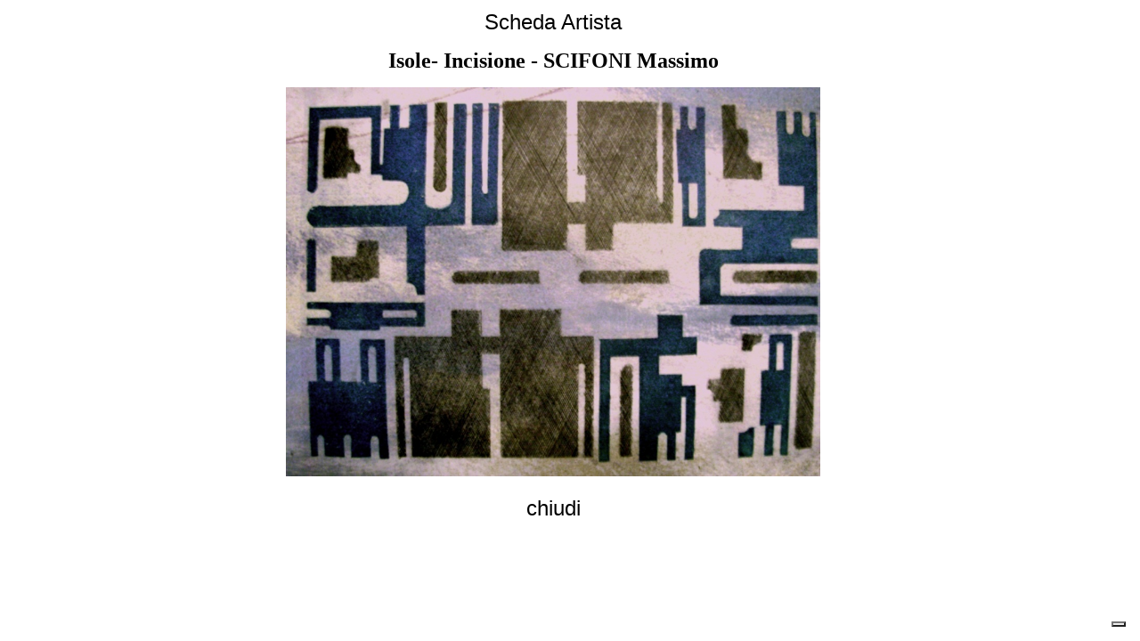

--- FILE ---
content_type: text/html
request_url: https://www.enciclopediadarte.eu/big_img.asp?foto=47.jpg&id=610&titolo=Isole-+Incisione
body_size: 1917
content:

<!DOCTYPE html PUBLIC "-//W3C//DTD XHTML 1.0 Transitional//EN" "http://www.w3.org/TR/xhtml1/DTD/xhtml1-transitional.dtd">
<html xmlns="http://www.w3.org/1999/xhtml">
<head>
<meta http-equiv="Content-Type" content="text/html; charset=iso-8859-1" />
<title>Isole- Incisione di SCIFONI Massimo</title>
<style type="text/css">
<!--
a {
	font-family: Arial, Helvetica, sans-serif;
	font-size: 12px;
	color: #000000;
}
a:link {
	text-decoration: none;
}
a:visited {
	text-decoration: none;
	color: #000000;
}
a:hover {
	text-decoration: underline;
	color: #666600;
}
a:active {
	text-decoration: none;
	color: #000000;
}
-->
</style>

<script type="text/javascript">
var _iub = _iub || [];
_iub.csConfiguration = {"siteId":3704531,"cookiePolicyId":62647757,"lang":"it"};
</script>
<script type="text/javascript" src="https://cs.iubenda.com/autoblocking/3704531.js"></script>
<script type="text/javascript" src="//cdn.iubenda.com/cs/iubenda_cs.js" charset="UTF-8" async></script>
</head>

<body>
<table width="97%" height="97%">
  <tr>
    <td align="center">
	<span class="Stile1"><a href="/scheda.asp?id=610" class="testo" style="font-size:24px">Scheda Artista</a></span><br />
    
	  <h1 style="font-size:24px; text-align:center;">Isole- Incisione - SCIFONI Massimo</small></h1>
	
	<img src="/public/opere/610/47.jpg" border="0" width="600" title="Isole- Incisione - SCIFONI Massimo" alt="610/47.jpg" />
	<span class="Stile1"><br /><br />
      <a href="/scheda.asp?id=610" class="testo" style="font-size:24px">chiudi</a></span></td>
  </tr>
</table>

<script type="text/javascript">
var gaJsHost = (("https:" == document.location.protocol) ? "https://ssl." : "http://www.");
document.write(unescape("%3Cscript src='" + gaJsHost + "google-analytics.com/ga.js' type='text/javascript'%3E%3C/script%3E"));
</script>
<script type="text/javascript">
try {
var pageTracker = _gat._getTracker("UA-12003626-1");
pageTracker._trackPageview();
} catch(err) {}</script>
</body>
</html>
